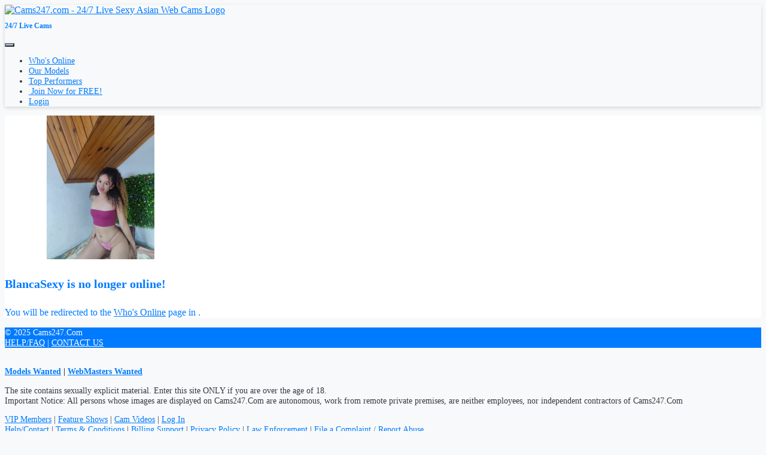

--- FILE ---
content_type: text/html; charset=UTF-8
request_url: https://www.cams247.com/chat.php?context=free&model_id=217078&model=BlancaSexy
body_size: 3714
content:
<!doctype html>
<html lang="en">
    <head>
        <title>Cams247.com - 24/7 Live Sexy Asian Web Cams - BlancaSexy&#039;s Live Free Chat</title><meta charset="utf-8"><meta name="viewport" content="width=device-width, initial-scale=1, maximum-scale=1, shrink-to-fit=no"><meta name="description" content="Cams247.com Adult HD Quality video chat with sexy Asian web cam models from their own bedroom. Watch the web&#039;s hottest live Asian sex NOW! - BlancaSexy&#039;s Free Chat Room"><meta name="keywords" content="asian adult chat, asian chat free, live asian sex, asian cam models, live sex, asian sex, asian porn, asian women, asian webcams, video chat, adult, naked, free, amateur, teen, pussy, webcams, cams, xxx, asian"><meta name="classification" content="Adult"><meta name="msvalidate.01" content="4C197E696ABF7FD28D3669821E1DDD79"><meta name="rating" content="RTA-5042-1996-1400-1577-RTA"><meta name="revisit-after" content="7 days">
            <link rel="apple-touch-icon" sizes="180x180" href="https://www.cams247.com/shared/images/icons/apple-icon-180x180.png">
            <link rel="icon" type="image/png" sizes="192x192" href="https://www.cams247.com/shared/images/icons/android-icon-192x192.png">
            <link rel="mask-icon" href="https://www.cams247.com/shared/images/icons/safari-pinned-tab.svg" color="#5bbad5">
            <link rel="icon" type="image/png" sizes="32x32" href="https://www.cams247.com/shared/images/icons/favicon-32x32.png">
            <link rel="icon" type="image/png" sizes="16x16" href="https://www.cams247.com/shared/images/icons/favicon-16x16.png">
            <link rel="manifest" href="https://www.cams247.com/site.webmanifest">
            <meta name="msapplication-TileColor" content="#2b5797">
            <meta name="msapplication-TileImage" content="https://www.cams247.com/shared/images/icons/ms-icon-144x144.png">
            <meta name="msapplication-config" content="https://www.cams247.com/browserconfig.xml">
            <meta name="theme-color" content="#2b5797"><link rel="stylesheet" href="https://www.cams247.com/shared/modules/fontawesome/fontawesome-free-5.14.0-web/css/all.min.css"><link rel="stylesheet" href="https://www.cams247.com/shared/modules/bootstrap/bootstrap-4.3.1-dist/css/bootstrap.min.css"><link rel="stylesheet" href="https://www.cams247.com/shared/css/global.css?ts=202510291100156"><link rel="stylesheet" href="https://www.cams247.com/css/main.css?ts=202510291100156"><link rel="stylesheet" href="https://www.cams247.com/css/template_1.css?ts=202510291100156"><link rel="stylesheet" href="https://www.cams247.com/shared/css/chat.css?ts=202510291100156"><link rel="stylesheet" href="https://www.cams247.com/css/chat.css?ts=202510291100156"><style>
        @media (max-width: 1024px) {
            #mainHeader #siteLogoContainer1 #siteSlogan {
                display: none;
            }
        }</style><meta name="google-site-verification" content="nQunlWKj2gnVtPjtft5zxGJpuy3klVy8I65PpYiZgbg" />    </head>

    <body>
        <div id="mainContainer">
            <!-- Main Header -->
            <header id="mainHeader">
                <!-- Fixed navbar -->
                <nav id="headerNavBar" class="navbar navbar-expand-lg navbar-dark">
                    <!-- Brand -->
                    <div class="navbar-brand">
                        <div id="siteLogoContainer1">
                            <a href="https://www.cams247.com/onnow.php" title="24/7 Live Cams"><img id="siteHeaderLogo" alt="Cams247.com - 24/7 Live Sexy Asian Web Cams Logo" src="shared/images/cams247_logo_default.png?v=202008312"></a>
                            <h1 id="siteSlogan">24/7 Live Cams</h1>
                        </div>
                        <div id="siteLogoContainer2" style="display:none;"></div>
                    </div>

                    <!-- Toggler -->
<button id="navbarMainMenuButton" class="navbar-toggler" type="button" data-toggle="collapse" data-target="#navbarMainMenu" aria-controls="navbarMainMenu" aria-expanded="false" aria-label="Toggle navigation">
    <span class="navbar-toggler-icon"></span>
</button>

<!-- Collapse: Links -->
<div class="collapse navbar-collapse justify-content-end" id="navbarMainMenu">
    <ul class="navbar-nav">
        <li class="nav-item">
            <a class="nav-link" href="https://www.cams247.com/onnow.php"><span id="faWhosOnline" class="fas fa-th"></span> Who's Online</a>
        </li>
        <li class="nav-item">
            <a class="nav-link" href="https://www.cams247.com/models.php"><span id="faOurModels" class="fas fa-list-ul"></span> Our Models</a>
        </li>
        <li class="nav-item">
            <a class="nav-link" href="https://www.cams247.com/topmodels.php"><span id="faTopPerformers" class="fas fa-trophy"></span> Top Performers</a>
        </li>

        
            <li class="nav-item">
                <a class="nav-link" href="https://www.cams247.com/signup.php?wid=100001&cid=100&rid=1"><span class="fas fa-user-plus"></span>&nbsp;Join&nbsp;Now for&nbsp;FREE!</a>
            </li>
            <li class="nav-item">
                <a class="nav-link" href="https://www.cams247.com/login.php"><span class="fas fa-sign-in-alt"></span> Login</a>
            </li>

        
    </ul>
</div>                </nav>
            </header>

            <!-- Main Body -->

<main id="mainBody" class="container-fluid">
    <div class="container py-3 py-md-5">
    <div class="alert alert-warning mb-0 p-3" role="alert">
        <div class="row">
            <div class="col-auto"><img src="https://imgs.cams247.com/gallery7/217078/profile.jpg" id="modelProfilePhoto" class="img-fluid img-thumbnail shadow"  alt="BlancaSexy's Profile Photo"></div>
            <div class="col pt-3"><h4 class="mb-4"><strong>BlancaSexy</strong> is no longer online!</h4><p>You will be redirected to the <a href="https://www.cams247.com/onnow.php" class="text-danger">Who's Online</a> page in <span id="timerCountDown"></span>.</p></div>
        </div>
    </div>
</div>

<script>
    document.addEventListener("DOMContentLoaded", function(event) {
        timerCountDownRedirect('timerCountDown', 3, 'https://www.cams247.com/onnow.php');
    });
</script>        </main>

            <!-- Main Footer -->
            <footer id="mainFooter">
                <div id="footerCopyright" class="container-fluid py-2">
                    <div class="row">
                        <!-- Copyright -->
                        <div class="col-sm">
                            &copy; 2025 Cams247.Com                        </div>

                        <!-- Links -->
                        <div class="col-sm-auto text-right">
                            <a href="https://www.cams247.com/help.php">HELP/FAQ</a>
                            <span class="px-2">|</span>
                            <a href="https://www.cams247.com/support.php?id=email">CONTACT US</a>
                        </div>
                    </div>
                </div>

                <div id="footerDisclaimer" class="container-fluid text-center">
                    <br>
                    <p>
                        <strong>
                        <a href="https://www.cams247.com/performers.php" target="_blank">Models Wanted</a>
                        <span class="px-2">|</span>
                        <a href="https://www.cams247.com/webmaster.php" target="_blank">WebMasters Wanted</a>
                        </strong>
                    </p>
                    <p>
                        The site contains sexually explicit material. Enter this site ONLY if you are over the age of 18. <br>
                        Important Notice: All persons whose images are displayed on Cams247.Com are autonomous, work from
                        remote private premises, are neither employees, nor independent contractors of Cams247.Com                    </p>
                    <p id="footerLinks">
                                                <a href="https://www.cams247.com/vip.php">VIP Members</a>
                        <span class="px-2">|</span>
                        <a href="https://www.cams247.com/fshows.php">Feature Shows</a>
                        <span class="px-2">|</span>
                        <a href="https://www.cams247.com/videos.php">Cam Videos</a>
                        <span class="px-2">|</span>
                                                                            <a href="https://www.cams247.com/login.php">Log In</a>
                                                <br>
                        <a href="https://www.cams247.com/help.php">Help/Contact</a>
                        <span class="px-2">|</span>
                        <a href="https://www.cams247.com/support.php?id=terms">Terms & Conditions</a>
                        <span class="px-2">|</span>
                        <a href="https://www.cams247.com/help.php">Billing Support</a>
                        <span class="px-2">|</span>
                        <a href="https://www.cams247.com/support.php?id=privacy">Privacy Policy</a>
                        <span class="px-2">|</span>
                        <a href="https://www.cams247.com/support.php?id=lawpolicy">Law Enforcement</a>
                        <span class="px-2">|</span>
                        <a href="https://www.cams247.com/support.php?id=report_abuse">File a Complaint / Report Abuse</a>
                        <br>
                        <a href="https://www.cams247.com/support.php?id=2257">18 U.S.C 2257 Record-Keeping Requirements Compliance Statement</a>
                        <br>
                        Please visit <a href="https://www.epoch.com/" target="_blank">Epoch</a>, our authorized sales agent.
                    </p>
                </div>
            </footer>
        </div>
        <!-- END: mainContainer -->

        <!-- Javascripts -->
        
            <noscript>
                <style>
                    #mainBody, #mainFooter {
                        display: none;
                    }
                </style>
                <div id="noscript" class="container" style="max-width: 500px;">
                    <div class="alert alert-warning p-4 my-sm-5 my-3" role="alert">
                        <strong>Javascript Required</strong>
                        <hr class="mt-0">
                        Please enable Javascript to properly display the contents on this site.
                        <div class="text-right mt-3"><a href="" class="btn btn-warning btn-sm-warning text-secondary">Reload Page</a></div>
                    </div>
                </div>
            </noscript>
<!--- Hidden -->
<div>
    <div id="scrollTop" style="display:none;" onclick="goTop()"><span class="fas fa-chevron-circle-up border rounded-circle bg-light text-muted cursorPointer"></span></div>
</div>

<!-- Javascripts -->
    <script src="https://www.cams247.com/shared/modules/jquery/jquery-3.6.4.min.js"></script>

<script>
    const URL_ROOT = 'https://www.cams247.com/';
    const IS_MOBILE = 0;
    const IS_ANDROID_OS = 0;
    const IS_IOS = 0;
    const PAGE_EXTENSION = 'php';

    </script>

<script src="https://www.cams247.com/shared/modules/socketio/4.8.1/socket.io.min.js"></script>

<script src="https://www.cams247.com/shared/modules/bootstrap/bootstrap-4.3.1-dist/js/bootstrap.bundle.min.js"></script>



<script src="https://www.cams247.com/shared/js/main.min.js?ts=202510291100156"></script>

    <script src="https://www.cams247.com/shared/js/chat.min.js?ts=202510291100156"></script>


        <!-- Global Site Tag (gtag.js) - Google Analytics -->
        <script async src="https://www.googletagmanager.com/gtag/js?id=G-E87CRT5GPZ"></script>
        <script>
            window.dataLayer = window.dataLayer || [];
            function gtag(){dataLayer.push(arguments);}
            gtag("js", new Date());
            gtag("config", "G-E87CRT5GPZ");
        </script>
    <script>
        let deviceType = 'computer';

        if (0 == 1 || ('ontouchstart' in window && (navigator.maxTouchPoints > 0 || navigator.msMaxTouchPoints > 0))) {
            if (window.screen.width < 640 || window.screen.height < 640) {
                deviceType = 'phone';
            }
            else {
                deviceType = 'tablet';
            }
        }

        $.get(URL_ROOT + 'ajax.php?pid=mob_dev_type&type=' + deviceType + '&ts=1762624122&token=6e6a78d1b5c6c7b38352e5830562b7d6', function() {
            if ('chat' == 'chat' && '' != deviceType) {
                location.reload();
            }
        });
    </script>
    </body>
</html>

--- FILE ---
content_type: text/css
request_url: https://www.cams247.com/css/main.css?ts=202510291100156
body_size: 1612
content:
body {
    font-size: 100%;
    color: #343a40;
    background-color: #f8f9fa;
}

h1 { font-size: 2rem; }
h2 { font-size: 1.75rem; }
h3 { font-size: 1.50rem; }
h4 { font-size: 1.25rem; }
h5 { font-size: 1rem; }
h6 { font-size: 1rem; }

a {
    color: #007bff !important;
}

/* Bg Color: Header and Main Content */
#mainHeader .navbar {
    padding-top: 0;
    padding-bottom: 0;
    background-color: #f8f9fa;
    -webkit-box-shadow: 0px 2px 6px 0px rgba(0,0,0,0.15);
    -moz-box-shadow: 0px 2px 6px 0px rgba(0,0,0,0.15);
    box-shadow: 0px 2px 6px 0px rgba(0,0,0,0.15);
    z-index: 10000;
}

#mainHeader .navbar ul {
    font-size: 0.90rem;
}

#mainHeader .navbar-brand {
    padding: 0;
}

#mainHeader .navbar-toggler {
    background-color: rgba(0, 123, 255, 0.30) !important;
}

#mainHeader #siteLogoContainer1 #siteSlogan {
    font-size: 0.75rem;
    color: #007bff;
}

#mainBody {
    min-height: 200px;
    color: #007bff;
    background-color: white;
}

/* Nav Bar: Main Menu */
ul.navbar-nav li a,
ul.navbar-nav li a:visited {
    color: #007bff !important;
}

ul.navbar-nav li a:hover {
    text-decoration: underline;
}

ul.navbar-nav li a:active,
ul.navbar-nav li.active a {
    color: #17a2b8 !important;
    text-decoration: none;
}

/* Footer: Copyright and Other Links */
#mainFooter {
    font-size: 0.90rem;
}

#mainFooter a,
#mainFooter a:visited {
    color: #007bff !important;
}

#mainFooter a:hover {
    text-decoration: underline;
}

#mainFooter #footerCopyright {
    background-color: #007bff;
    color: #f8f9fa;
}

#mainFooter #footerCopyright a {
    color: white !important;
}


--- FILE ---
content_type: text/css
request_url: https://www.cams247.com/css/chat.css?ts=202510291100156
body_size: 364
content:
#chatContainer,
.breadcrumb .breadcrumb-item.active {
    color: #343a40;
}

#textContainer {
    border: 1px solid #e0e0e0;
}

#join4Free:hover,
#startPrivateChat:hover,
#stopPrivateChat:hover,
#startCam2CamChat:hover {
    background-color: red;
}

#siteLogoContainer2 {
    color: darkblue;
}

#siteLogoContainer2 .badge-light {
    background-color: #dddddd;
}